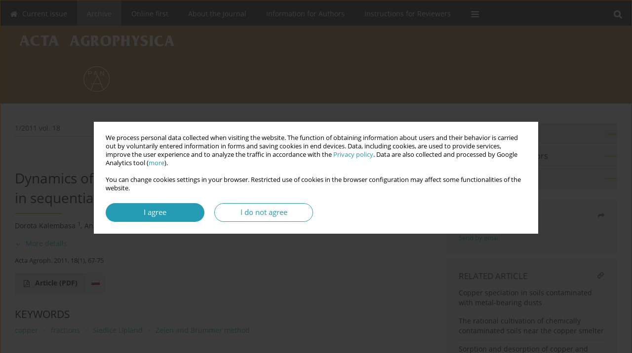

--- FILE ---
content_type: text/html; charset=UTF-8
request_url: http://www.acta-agrophysica.org/Dynamics-of-change-in-the-total-content-of-copper-in-soils-and-in-sequential-separated,107158,0,2.html
body_size: 8923
content:
<!DOCTYPE html>
<html xmlns:mml="http://www.w3.org/1998/Math/MathML" lang="en">
<head>
<meta charset="utf-8" />
<meta http-equiv="X-UA-Compatible" content="IE=edge" />
<meta name="viewport" content="width=device-width, initial-scale=1" />
<meta name="robots" content="all,index,follow" />


	<link rel="shortcut icon" href="http://www.journalssystem.com/_static/g/c/js_favicon.ico?v=1" type="image/x-icon" />

<link rel="stylesheet" href="http://www.acta-agrophysica.org/es-static/esfontsv5/styles.css?v6" />

<link rel="stylesheet" href="http://www.journalssystem.com/_static/common/bootstrap-4.6.0-dist/css/bootstrap.css" />
<style>

a {color: #249db4;}
a:link {text-decoration:none;color: #249db4;}
a:visited {text-decoration:none;color: #249db4;}
a:focus {text-decoration:underline;color: #249db4;}
a:active {text-decoration:none;color: #249db4;}
a:hover {text-decoration:underline;color: #249db4;}

</style>
<link rel="stylesheet" type="text/css" href="http://www.acta-agrophysica.org/es-static/css/styles_v2.css?v231567" />
<link rel="stylesheet" type="text/css" href="http://www.acta-agrophysica.org/es-static/css/v2-box.css?v1.1" />


<script src="http://www.journalssystem.com/_static/common/jquery-3.6.0.min.js"></script>
<script src="http://www.journalssystem.com/_static/common/bootstrap-4.6.0-dist/js/bootstrap.min.js"></script>
<script src="http://www.journalssystem.com/_static/common/jquery.fancybox.min.js?v=3"></script>
<link rel="stylesheet" href="http://www.journalssystem.com/_static/common/jquery.fancybox.min.css?v=3" type="text/css" media="screen" />

<script src="http://www.journalssystem.com/_static/js/scripts.js?v=v2.1234"></script>

<meta property="og:url" content="http://www.acta-agrophysica.org/Dynamics-of-change-in-the-total-content-of-copper-in-soils-and-in-sequential-separated,107158,0,2.html" />
<meta property="og:title" content="Dynamics of change in the total content of copper in soils and in sequential-separated fractions" />
<meta property="og:description" content="The research was aimed at evaluating the total contents of copper and its fractions in soils situated on a moraine slope in Siedlce Upland. Sequential fractionation was carried out according to the Zeien and Brümmer method. The speciation analyses indicate that the metal was bound to different..." />

<style>



@media (min-width: 1px) {
	img.articleImg		{width: 100px;}
	img.articleImgList	{width: 100px;}
	div.articleInfo {}	
}
@media (min-width: 768px) {
	img.articleImg		{width: 190px;}
	img.articleImgList	{width: 110px;}
	div.articleInfo {width: calc(100% - 200px); float: left;}	
}
















div.magBibliography2 a:hover 					{color: #249db4;}

div.rightBox0:hover .boxIcon	{color:#b7d70d;}
div.rightBox1:hover .boxIcon	{color:#b7d70d;}

div.articleTopInner	 a.articleTopL:hover		{border-bottom:2px solid #249db4; color: #249db4;}
a.articleNavArrow:hover							{color: #249db4;}

a.download-pdf							{color: #249db4;}
a.download-pdf:hover					{color: #249db4;}

a.magStats:hover				{color:  #249db4;}
a.advSearch:hover				{color:  #249db4;}
div.logosMore a:hover			{color:  #249db4;}

a.cookieAccept					{background:  #249db4;}
a.cookieDecline					{color:  #249db4;border:1px solid #249db4;}
a.cookieMore					{color:  #249db4;}

div.refExternalLink	.icon			{color:  #249db4;}
div.otherArticles a:hover				{color: #249db4;}
div.scrollArrow	a:hover				{color: #249db4;}

.bgMain								{background-color: #b7d70d !important;}


a.magArticleTitle:hover			{color:  #249db4;}
div.topMenuFullClose a:hover	{color:  #249db4;}
a.cookieAlertClose:hover		{color:  #249db4;}
div.topMenuFull a.menuOpt:hover	{color:  #249db4;}

div.tabsIn a.tabCur				{border-top: 1px solid #b7d70d;}
	
div.impOptionsBorder {border-color: #b7d70d;}
a.impOptionSubmit {background: #b7d70d;}


a.impOption {border-color: #b7d70d; color: #b7d70d;}
a.impOption:hover {background: #b7d70d;}
div.menu a.menuCurrentPos   {border-color: #b7d70d;}
div.pagingDiv a {color: #b7d70d; }
div.pagingDiv a:hover {background: #b7d70d; border: 1px solid #b7d70d; }
div.pagingDiv b {background: #b7d70d;}
div.subtitleUnderline { border-bottom: 2px solid #b7d70d;}

div.rightBoxOptLine 	{ border-bottom:2px solid #b7d70d; }
div.logosMoreLine		{ border-bottom:2px solid #b7d70d; }

div.highlights ul li::before { color: #b7d70d;}	

ul.tops li.current 			{ border-bottom-color:#b7d70d;}
div.header 					{ background: #b1823c; border-bottom:0;}
div.metricValueImp 			{ color:#b7d70d;}
div.metrics a				{ color:#249db4;}

input.emailAlertsButton 	{color: #249db4;}


div.linksColorBackground	{background: #249db4;}

div.whiteLogoOut				{background: #b1823c;}

div.abstractSup				{background: #249db4;}
div.abstractSupLink			{color: #249db4; }	
div.abstractSupLink:hover	{background: #249db4; color:#fff; }	




















</style>

<script>

function countStats(articleId, countType) {
	$.get('http://www.acta-agrophysica.org/CountStats/'+articleId+'/'+countType+'/');
}

function pdfStats(articleId) {
	countStats(articleId, 'PDF');
}

jQuery(document).ready(function() {	
	$(".db-orcid").each(function(){
        var elementContent = $(this).html();
        elementContent = '<div class="icon icon-orcid"></div>'+elementContent;
        $(this).html(elementContent);
    });
	
	$(".db-googlescholar").each(function(){
        var elementContent = $(this).html();
        elementContent = '<div class="icon icon-googlescholar"></div>'+elementContent;
        $(this).html(elementContent);
    });
	
	$(".db-researcherid").each(function(){
        var elementContent = $(this).html();
        elementContent = '<div class="icon icon-researcher-id"></div>'+elementContent;
        $(this).html(elementContent);
    });
    
	$(".db-scopus").each(function(){
        var elementContent = $(this).html();
        elementContent = '<div class="icon icon-scopus"></div>'+elementContent;
        $(this).html(elementContent);
    });
    
});

</script><script src="http://www.journalssystem.com/_static/common/jcanvas.min.js"></script>
<script src="http://www.journalssystem.com/_static/common/es.canvas.js?v2"></script>

	    	<meta name="description" content="The research was aimed at evaluating the total contents of copper and its fractions in soils situated on a moraine slope in Siedlce Upland. Sequential fractionation was carried out according to the Zeien and Brümmer method. The speciation analyses indicate that the metal was bound to different..." />
<meta name="citation_title" content="Dynamics of change in the total content of copper in soils and in sequential-separated fractions" />
<meta name="citation_journal_title" content="Acta Agrophysica" />
	<meta name="citation_issn" content="1234-4125" />
    <meta name="citation_issn" content="2300-6730" />
		<meta name="citation_volume" content="18" />
	<meta name="citation_issue" content="1" />
<meta name="citation_publisher" content="Bohdan Dobrzański Institute of Agrophysics Polish Academy of Sciences" />
			<meta name="citation_language" content="polish" />				<meta name="citation_journal_abbrev" content="Acta Agroph." />
	<meta name="citation_author" content="Dorota Kalembasa" />
	<meta name="citation_author" content="Anna Majchrowska-Safaryan" />
	<meta name="citation_author" content="Magdalena Chromińska" />
	<meta name="citation_firstpage" content="67" />
	<meta name="citation_lastpage" content="75" />
<meta name="citation_fulltext_world_readable" content="" />
		<meta name="citation_pdf_url" content="http://www.acta-agrophysica.org/pdf-107158-37969?filename=Dynamics-of-change-in-the.pdf" />
<meta name="citation_keywords" content="copper; fractions; Siedlce Upland; Zeien and Brümmer method" />
    	
    	<script>


MathJax = {
  tex: {
    inlineMath: [['$$', '$$'], ['\\(', '\\)']]
  }
};


</script>

<script type="text/javascript" id="MathJax-script" async
   src="https://cdn.jsdelivr.net/npm/mathjax@3/es5/tex-mml-chtml.js">
</script>	
<link rel="stylesheet" href="http://www.journalssystem.com/_static/jats/jats-preview.css?v=2.23456656" />

<script type="text/javascript">


function showRef(refId, top) {
	top = top - $('#jsHeaderId').height();
	$('#showRefId').css('top', top +'px');
	$('#showRefId_reference').html($('#ref_'+refId).html());
	$('#showRefId_a').attr('href', '#'+refId);
	$('#showRefId').show();
}


</script>
    	    

<title>
						Dynamics of change in the total content of copper in soils and in sequential-separated fractions
					
	</title>

<script src="https://platform-api.sharethis.com/js/sharethis.js#property=647f0be740353a0019caf2e3&product=inline-share-buttons&source=platform" async="async"></script>

<!-- Google Analytics -->
		
</head>
<body>
<div id="skipLinks">
	<a href="#contentId">Skip to content</a>
</div>

<div class="container-fluid">

<div class="d-none d-md-block">

</div>
<div class="d-block d-md-none"><!-- mobile menu -->
	<div class="mMenu">
	
	

		   <a href="#" onclick="$('#mMenuCollapse').slideToggle(400); $('#mSearchCollapse').hide();  return false;" class="dirRight menuOpt mobileMenuIcoOpt">
		   		<div class="icon icon-reorder"></div>
		   </a>
		   <a href="#" onclick="$('#mSearchCollapse').slideToggle(150); $('#mMenuCollapse').hide(); return false;" class="dirRight menuOpt mobileMenuIcoOpt">
		   		<div class="icon icon-search"></div>
		   </a>
		   			 	
		 			 	
		 			 
		   			 	
		 			 	
		 			 	
					 			   
		   				
		   <div class="clearAll">&nbsp;</div>
		   <div class="mobileMenuHiddenDiv" id="mMenuCollapse">
		     	 <div class="mobileMenu">
											<a href="http://www.acta-agrophysica.org/" class="menuOpt  ">Current issue</a>
								
															<a href="http://www.acta-agrophysica.org/Archive" class="menuOpt menuCurrentGroup menuCurrentPos">Archive</a>
								
															<a href="http://www.acta-agrophysica.org/Online-first" class="menuOpt  ">Online first</a>
								
															<a href="http://www.acta-agrophysica.org/About-the-Journal,1699.html" class="menuOpt  ">About the Journal</a>
								
									<a href="http://www.acta-agrophysica.org/Editorial-Board,1700.html" class="menuOpt menuSub  ">Editorial Board</a>
									<a href="http://www.acta-agrophysica.org/Contact-us,1701.html" class="menuOpt menuSub  ">Contact us</a>
									<a href="http://www.acta-agrophysica.org/Publisher,1702.html" class="menuOpt menuSub  ">Publisher</a>
															<a href="http://www.acta-agrophysica.org/Information-for-Authors,1703.html" class="menuOpt  ">Information for Authors</a>
								
									<a href="http://www.acta-agrophysica.org/Open-Access-Statement,2099.html" class="menuOpt menuSub  ">Open Access Statement</a>
															<a href="http://www.acta-agrophysica.org/Instructions-for-Reviewers,1704.html" class="menuOpt  ">Instructions for Reviewers</a>
								
															<a href="http://www.acta-agrophysica.org/Reviewers,1841.html" class="menuOpt  ">Reviewers</a>
								
										</div>		   </div>
		   <div class="mobileMenuHiddenDiv" id="mSearchCollapse">
		     	<div class="mobileSearch">
<div class="divRelative">
	<form action="http://www.acta-agrophysica.org/Search/" name="searchFormmobile" method="get">
		<input name="s" type="text" class="mobileSearchInput" value=""/>
		<div class="searchBut"><a href="#" onclick="document.searchFormmobile.submit();return false;"><div class="icon icon-angle-right"></div></a></div>
			</form>
	</div>
</div>		   </div>
	</div>
</div>

<div class="row d-none d-md-block">
	<div class="col-12">
		<div class="topMenuUnder"></div>
		<div class="topMenu" id="topMenuId">
			<div class="topMenuIn">
		 			 	
		 	<a href="#" class="menuOpt dirRight" id="searchButtonId" onclick="toggleSearchForm(); return false;"><div class="menuIcon icon icon-search" aria-hidden="true"></div></a>
		 	
		 	<div class="searchArea" id="searchAreaId"><div class="searchAreaIn">
		 		<div class="searchButton">
		 			<a href="#" onclick="document.getElementById('searchFormId').submit();">SEARCH</a>
		 		</div>
		 		<form action="http://www.acta-agrophysica.org/Search/" id="searchFormId" name="searchForm" method="get">
					<input name="s" id="searchInputId" type="text" value=""/>
				</form>
		 	</div></div>
		 	
		 	<script>
			
		
				function toggleSearchForm(){
					$('#searchAreaId').toggle(); 
					$('#searchButtonId').toggleClass('menuOptSubmenuOpen'); 
					document.getElementById('searchInputId').focus(); 
				}
				
				function hideSearchForm() { 
					$('#searchAreaId').hide(); 
					$('#searchButtonId').removeClass('menuOptSubmenuOpen'); 
			    }
				
				function setSubmenuWidth(menuPosId) { 
					$("#submenu"+menuPosId).css("min-width", $("#menuPos"+menuPosId).outerWidth() + "px");
				}
				
				$(window).scroll(function () { 
					hideSearchForm();
			    });
			
			
			</script>
		 	
										<div class="dirLeft" >
										<a id="menuPos1696" href="http://www.acta-agrophysica.org/" class="menuOpt ">
						<div class="dirLeft icon icon-home" aria-hidden="true"></div> Current issue
					</a>
										
								
				</div>
													<div class="dirLeft" >
										<a id="menuPos1697" href="http://www.acta-agrophysica.org/Archive" class="menuOpt menuCurrentPos">
						 Archive
					</a>
										
								
				</div>
													<div class="dirLeft" >
										<a id="menuPos1698" href="http://www.acta-agrophysica.org/Online-first" class="menuOpt ">
						 Online first
					</a>
										
								
				</div>
													<div class="dirLeft" onmouseover="$('#submenu1699').show(0, setSubmenuWidth(1699)); $('#menuPos1699').addClass('menuOptSubmenuOpen');"  onmouseout="$('#submenu1699').hide(); $('#menuPos1699').removeClass('menuOptSubmenuOpen');">
										<a id="menuPos1699" href="http://www.acta-agrophysica.org/About-the-Journal,1699.html" class="menuOpt ">
						 About the Journal
					</a>
										
											<div class="submenu" id="submenu1699"><div class="submenuIn">
													<a href="http://www.acta-agrophysica.org/Editorial-Board,1700.html" class="menuSubOpt">Editorial Board</a>
													<a href="http://www.acta-agrophysica.org/Contact-us,1701.html" class="menuSubOpt">Contact us</a>
													<a href="http://www.acta-agrophysica.org/Publisher,1702.html" class="menuSubOpt">Publisher</a>
												</div></div>
								
				</div>
													<div class="dirLeft" onmouseover="$('#submenu1703').show(0, setSubmenuWidth(1703)); $('#menuPos1703').addClass('menuOptSubmenuOpen');"  onmouseout="$('#submenu1703').hide(); $('#menuPos1703').removeClass('menuOptSubmenuOpen');">
										<a id="menuPos1703" href="http://www.acta-agrophysica.org/Information-for-Authors,1703.html" class="menuOpt ">
						 Information for Authors
					</a>
										
											<div class="submenu" id="submenu1703"><div class="submenuIn">
													<a href="http://www.acta-agrophysica.org/Open-Access-Statement,2099.html" class="menuSubOpt">Open Access Statement</a>
												</div></div>
								
				</div>
													<div class="dirLeft" >
										<a id="menuPos1704" href="http://www.acta-agrophysica.org/Instructions-for-Reviewers,1704.html" class="menuOpt ">
						 Instructions for Reviewers
					</a>
										
								
				</div>
															
					 	
		 			 	
		 			 	 
					 	
		 			 	
		 			 	
					 	
		 			 	
						<div class="dirLeft">
		 		<a href="#" class="menuOpt" id="desktopFullMenuLinkId" onclick="$('#topMenuId').addClass('topMenuHidden'); $('#topMenuFullId').addClass('topMenuFullVisible'); hideSearchForm(); return false;">
		 			<div class="menuIcon icon icon-reorder"></div>
		 		</a>
		 	</div>
		 				<div class="clearAll"></div>
			</div>
			
			<div class="topMenuFull" id="topMenuFullId">
			<div class="topMenuFullIn">
				<div class="container-fluid stdRow">
				
					<div class="row">
						<div class="col-6 topMenuFullLogo">
						<div>
													<img src="http://www.acta-agrophysica.org/_static/logo4.gif" alt="Logo of the journal: Acta Agrophysica" class="hLogo" style="max-width:190%;" />
												</div>
						</div>
						<div class="col-6 topMenuFullClose">
							<a href="#" onclick="$('#topMenuFullId').removeClass('topMenuFullVisible'); $('#topMenuId').removeClass('topMenuHidden'); return false;">
								<div class="icon icon-close-empty"></div>
							</a>
						</div>
					</div>
				
					<div class="row">

											<div class="col-md-3">
														<a href="http://www.acta-agrophysica.org/" class="menuOpt">
								Current issue
							</a>
														
													</div>
																	<div class="col-md-3">
														<a href="http://www.acta-agrophysica.org/Archive" class="menuOpt">
								Archive
							</a>
														
													</div>
																	<div class="col-md-3">
														<a href="http://www.acta-agrophysica.org/Online-first" class="menuOpt">
								Online first
							</a>
														
													</div>
																	<div class="col-md-3">
														<a href="http://www.acta-agrophysica.org/About-the-Journal,1699.html" class="menuOpt">
								About the Journal
							</a>
														
																						<a href="http://www.acta-agrophysica.org/Editorial-Board,1700.html" class="menuSubOpt">Editorial Board</a>
															<a href="http://www.acta-agrophysica.org/Contact-us,1701.html" class="menuSubOpt">Contact us</a>
															<a href="http://www.acta-agrophysica.org/Publisher,1702.html" class="menuSubOpt">Publisher</a>
																				</div>
													</div><div class="row topMenuFullLineOut"><div class="col-12 topMenuFullLine"></div></div><div class="row">
																	<div class="col-md-3">
														<a href="http://www.acta-agrophysica.org/Information-for-Authors,1703.html" class="menuOpt">
								Information for Authors
							</a>
														
																						<a href="http://www.acta-agrophysica.org/Open-Access-Statement,2099.html" class="menuSubOpt">Open Access Statement</a>
																				</div>
																	<div class="col-md-3">
														<a href="http://www.acta-agrophysica.org/Instructions-for-Reviewers,1704.html" class="menuOpt">
								Instructions for Reviewers
							</a>
														
													</div>
																	<div class="col-md-3">
														<a href="http://www.acta-agrophysica.org/Reviewers,1841.html" class="menuOpt">
								Reviewers
							</a>
														
													</div>
															
				</div>
				</div>
			</div>	
			</div>
			
		</div>
	</div>
</div>



<div class="row header">
<div class="container-fluid stdRow">
<div class="row" id="jsHeaderId">
	<div class="col-12">
					<div class="headLogo">
				<div class="d-none d-md-block">
								</div>
				<a href="http://www.acta-agrophysica.org/">
									<img src="http://www.acta-agrophysica.org/_static/logo4.gif" alt="Logo of the journal: Acta Agrophysica" class="hLogo" style=""  />
								</a>
				<div class="d-none d-md-block">
								</div>
			</div>
			<div id="contentId"></div>
	</div>
</div>
</div>
</div>




<div class="row mainBG">
<div class="container-fluid stdRow">
<div class="row">
	<div class="col-12 col-md-8 mainDiv">
		
		
			
		
				
	
			
			
		
		
									
				
<div class="articleTop">
<div class="articleTopInner">
	<a href="http://www.acta-agrophysica.org/Issue-1-2011,7384" class="articleTopL dirLeft">1/2011 vol. 18</a>
	<div class="articleTopLinkSpacer dirLeft"></div>
	

			<a href="#" class="articleTopL dirRight" data-fancybox="popup" data-type="ajax" data-src="http://www.acta-agrophysica.org/stats/107158/?langId=2"><div class="icon icon-bar-chart"></div><span class="d-none d-md-inline-block">Stats</span></a>
		<div class="articleTopLinkSpacer dirRight"></div>
		
		
	<a href="#" class="articleTopL dirRight" data-fancybox="ungrouped" data-type="ajax" data-src="http://www.acta-agrophysica.org/cite/107158/?langId=2"><div class="icon icon-quote-left"></div><span class="d-none d-md-inline-block">Get citation</span></a>

	
	<div class="clearAll"></div>
</div>
</div>

	<a href="http://www.acta-agrophysica.org/Impact-of-organic-matter-mineralisation-method-on-the-content-of-macro-and-micro,107159,0,2.html" title="NEXT" class="dirRight articleNavArrow"><div class="icon icon-angle-right"></div></a>
	<div class="articleNavSpacer dirRight"></div>
	<a href="http://www.acta-agrophysica.org/Effect-of-temperature-and-seed-moisture-content-on-the-rate-of-tocopherols-degradation,107157,0,2.html" title="PREVIOUS" class="dirRight articleNavArrow"><div class="icon icon-angle-left"></div></a>



<div class="clearAll"></div>


<div class="">
<div class="articleTitle">Dynamics of change in the total content of copper in soils and in sequential-separated fractions</div>

<script type="text/javascript">
	
		$(document).ready(function() {
			countStats(107158, 'VIEW');
		});
	
</script>

<div class="subtitleUnderline"></div>

			<div class="magAbstractAuthors">
							<div class="dirLeft authorPos">
    <div class="dirLeft " id="author_548" onmouseover="highlightAffs('1', 1, 548); return false;" onmouseout="highlightAffs('1', 0, 548); return false;">
    	<a href="http://www.acta-agrophysica.org/Author-Dorota+Kalembasa/548" class="black">Dorota  Kalembasa</a>
    
    	    	<span class="">
    		<sup>
    		1    		</sup>
    	</span>
    						
    </div>
    
        
                    	                
                
	<div class="dirLeft pad-right-5">,</div>	
	<div class="clearAll">&nbsp;</div>				
</div>				
							<div class="dirLeft authorPos">
    <div class="dirLeft " id="author_179" onmouseover="highlightAffs('1', 1, 179); return false;" onmouseout="highlightAffs('1', 0, 179); return false;">
    	<a href="http://www.acta-agrophysica.org/Author-Anna+Majchrowska-Safaryan/179" class="black">Anna  Majchrowska-Safaryan</a>
    
    	    	<span class="">
    		<sup>
    		1    		</sup>
    	</span>
    						
    </div>
    
        
                    	                
                
	<div class="dirLeft pad-right-5">,</div>	
	<div class="clearAll">&nbsp;</div>				
</div>				
							<div class="dirLeft authorPos">
    <div class="dirLeft " id="author_117751" onmouseover="highlightAffs('1', 1, 117751); return false;" onmouseout="highlightAffs('1', 0, 117751); return false;">
    	<a href="http://www.acta-agrophysica.org/Author-Magdalena+Chromi%C5%84ska/117751" class="black">Magdalena  Chromińska</a>
    
    	    	<span class="">
    		<sup>
    		1    		</sup>
    	</span>
    						
    </div>
    
        
                    	                
                
		
	<div class="clearAll">&nbsp;</div>				
</div>				
						<div class="clearAll">&nbsp;</div>
		</div>
	
<div style="height: 10px;line-height: 10px;font-size: 0;">&nbsp;</div>
<a class="articleDetails" href="#" onclick="$('#articleDetailsId').toggle(200); $('#moreDetailsId').toggle(); $('#hideDetailsId').toggle(); $('[rel=contributionRel]').toggle(200); return false; " id="moreDetailsId"><div class="dirLeft icon icon-angle-down"></div>More details</a>
<a class="articleDetails" href="#" onclick="$('#articleDetailsId').toggle(200); $('#hideDetailsId').toggle(); $('#moreDetailsId').toggle(); $('[rel=contributionRel]').toggle(200); return false; " id="hideDetailsId"><div class="dirLeft icon icon-angle-up"></div>Hide details</a>
<div id="articleDetailsId">
	<div class="affiliations">
	<div class="simple-list">
									<div class="list-row-small" id="aff_1" onmouseover="highlightAuthors('548,179,117751', 1, 1); return false;" onmouseout="highlightAuthors('548,179,117751', 0, 1); return false;">
				<div class="dirLeft w-23px pad-left-4 em-08">1</div>
				<div class="dirLeft w-100-c23 em-095">Department of Soil Science and Plant Nutrition,  Siedlce University of Natural Sciences and Humanities ul. B. Prusa 14, 08-110 Siedlce</div>
				<div class="clearAll">&nbsp;</div>
			</div>
										
				
				
		
		</div>
			
	<div class="simple-list pad-top-12 pad-bot-10">		
		
		
		
		
		
		</div>
	
					<div class="simple-list">		
																			</div>
		
	</div>
		
</div>

<script type="text/javascript">

	function highlightAuthors(a, on, aff){
		var a = a.split(',');
		
		if(on == 1)
			$('#aff_'+aff).stop().animate({backgroundColor: "#FFFAA8"}, 166);
		else
			$('#aff_'+aff).stop().animate({backgroundColor: "#fff"}, 166);
		
		for(i = 0; i < a.length; i++){
			if(on == 1)
				$('#author_'+a[i]).stop().animate({backgroundColor: "#FFFAA8"}, 166);
			else
				$('#author_'+a[i]).stop().animate({backgroundColor: "#fff"}, 166);
		}
	}
	
	function highlightAffs(affs, on, author){
		var affs = affs.split(',');
		
		if(on == 1)
			$('#author_'+author).stop().animate({backgroundColor: "#FFFAA8"}, 166);
		else
			$('#author_'+author).stop().animate({backgroundColor: "#fff"}, 166);
		
		for(i = 0; i < affs.length; i++){
			if(on == 1)
				$('#aff_'+affs[i]).stop().animate({backgroundColor: "#FFFAA8"}, 166);
			else
				$('#aff_'+affs[i]).stop().animate({backgroundColor: "#fff"}, 166);
		}
	}

</script>

<div style="height: 8px;line-height: 8px;font-size: 0;">&nbsp;</div>

<div class="magBibliography2">Acta Agroph. 2011, 18(1), 67-75</div>
<!-- 
 -->

</div>
<div class="clearAll">&nbsp;</div>


<div class="abstractButtons">

		    		    		<a class="abstractFullText dirLeft" target="_blank" onclick="pdfStats(107158);return true;" href="http://www.acta-agrophysica.org/pdf-107158-37969?filename=Dynamics-of-change-in-the.pdf">
    			<div class="abstractFullTextButton dirLeft">
    				<div class="dirLeft icon icon-file-pdf-o"></div>
    				Article <span class="block">(PDF)</span>
    			</div>
    			
    			    				    					<div class="abstractFullTextLang dirLeft"><img class="dirRight" src="http://www.journalssystem.com/_static/g/c/flags/1.gif" /></div>
    				    			    		</a>
    			
				
				
				
				<div class="clearAll">&nbsp;</div>

</div>





<div class="abstractLabel">KEYWORDS</div>
<div class="abstractContent">
	<a href="http://www.acta-agrophysica.org/Keyword-copper/2465" class="singleKeyword">copper<div class="icon icon-circle dirRight"></div></a><a href="http://www.acta-agrophysica.org/Keyword-fractions/61545" class="singleKeyword">fractions<div class="icon icon-circle dirRight"></div></a><a href="http://www.acta-agrophysica.org/Keyword-Siedlce+Upland/227930" class="singleKeyword">Siedlce Upland<div class="icon icon-circle dirRight"></div></a><a href="http://www.acta-agrophysica.org/Keyword-Zeien+and+Br%C3%BCmmer+method/33372" class="singleKeyword">Zeien and Brümmer method</a>	<div class="clearAll">&nbsp;</div>
</div>




<div class="abstractLabel">ABSTRACT</div>
<div class="abstractContent realAbstract" >The research was aimed at evaluating the total contents of copper and its fractions in soils situated on a moraine slope in Siedlce Upland. Sequential fractionation was carried out according to the Zeien and Brümmer method. The speciation analyses indicate that the metal was bound to different parts of the soils’ solid phase. The highest copper content was found in the residual fraction (F7) in mother rock, and the lowest in the easily soluble (F1) and exchangeable (F2) fractions. In soils of transect A and B the correlation coefficients demonstrated that the amounts of copper in separated fractions showed a significant correlation with the total content of copper, fraction of clay, sorption capacity, organic carbon content and organic fraction (F4).</div>

		



	

		





	<div class="abstractLabel">METADATA IN OTHER LANGUAGES:</div>

			<div> 
		<div class="abstractLabel"><b>Polish</b></div>
		
		  
		<div class="abstractOtherContentReal">Dynamika zmian zawartości miedzi w glebach oraz w sekwencyjnie wydzielonych frakcjach</div>			
				
		  
		<div class="abstractOtherContentReal">miedź, frakcje, Wysoczyzna Siedlecka, metoda Zeiena i Brümmera</div>			
				
				<div class="abstractOtherContentReal">				
							Celem pracy była ocena zawartości ogólnej miedzi oraz we frakcjach wydzielonych z gleb, położonych na stoku morenowym Wysoczyzny Siedleckiej. Sekwencyjne frakcjonowanie przeprowadzono metodą Zeiena i Brümmera. Analiza specjacyjna wykazała, iż metal ten był związany z różnymi częściami fazy stałej gleby. Największy procentowy udział miedzi stwierdzono we frakcji rezydualnej (F7), w poziomach skały macierzystej, a najmniejszy we frakcji łatwo rozpuszczalnej (F1) i wymiennej (F2). W badanych glebach, w transekcie A i B zanotowano istotne związki korelacyjne między udziałem miedzi w wydzielonych frakcjach, a jej zawartością ogólną, zawartością węgla związków organicznych a frakcją organiczną (F4), pojemnością sorpcyjną CEC oraz frakcją iłową gleby (&lt; 0,002 mm).
					</div>		
				
	</div>	
		




							
	
		
		<!--  END MAIN -->
		</div>
		
		<div class="col-12 col-md-4">
		
			<div class="rightBoxes fullWidth">
						
						
			<div style="padding-bottom:20px">
	<a href="https://www.editorialsystem.com/aagro" target="_blank" class="rightBoxOpt" title="Submit your paper - Opens in a new window" >
		<div class="rightBoxOptLine"></div>
		Submit your paper
	</a>

			<a href="http://www.acta-agrophysica.org/Information-for-Authors,1703.html" class="rightBoxOpt" >
			<div class="rightBoxOptLine"></div>
			Information for Authors		</a>
			<a href="http://www.acta-agrophysica.org/Archive" class="rightBoxOpt" >
			<div class="rightBoxOptLine"></div>
			Archive		</a>
					
</div>								
											
								
								
							
								
							
				<div class="rightBox1">
	
<div class="rightBoxLabel"><div class="boxIcon icon icon-share dirRight"></div>Share</div>
<div class="rightBoxContent">
<div class="sharethis-inline-share-buttons"></div></div>

<div class="shareSendEmail"><a href="mailto:?body=http://www.acta-agrophysica.org/Dynamics-of-change-in-the-total-content-of-copper-in-soils-and-in-sequential-separated,107158,0,2.html&subject=I recommend this paper">Send by email</a></div></div> 
									<div class="rightBox1">
	<div class="rightBoxLabel"><div class="boxIcon icon icon-link dirRight" aria-hidden="true"></div>RELATED ARTICLE</div>
	<div class="otherArticles">
					<div class="topPos boxPos">
				<a href="http://www.acta-agrophysica.org/Copper-speciation-in-soils-contaminated-with-metal-bearing-dusts,128583,0,2.html">
			Copper speciation in soils contaminated with metal-bearing dusts
		</a>
		</div>
					<div class="topPos boxPos">
				<a href="http://www.acta-agrophysica.org/Racjonalne-zagospodarowanie-gleb-chemicznie-skazonych-w-sasiedztwie-huty-miedzi,128569,0,2.html">
			The rational cultivation of chemically contaminated soils near the copper smelter
		</a>
		</div>
					<div class="topPos boxPos">
				<a href="http://www.acta-agrophysica.org/Sorption-and-desorption-of-copper-and-cadmium-by-natural-and-synthetic-zeolites-related,126894,0,2.html">
			Sorption and desorption of copper and cadmium by natural and synthetic zeolites related to the ph of the polymetalic solution
		</a>
		</div>
					<div class="topPos boxPos">
				<a href="http://www.acta-agrophysica.org/Effect-of-various-organic-fertilisers-on-the-heavy-metal-fractions-in-the-soil-Part,126888,0,2.html">
			Effect of various organic fertilisers on the heavy metal fractions in the soil. Part 1. Lead, copper and nickel
		</a>
		</div>
					<div class="boxPos">
				<a href="http://www.acta-agrophysica.org/Uwalnianie-i-migracja-glinu-cynku-miedzi-l-olowiu-w-glebach-bielicoziemnych-pod-wplywem,119040,0,2.html">
			Mobilization and transport of aluminium, zinc, copper, and lead in acidified podzolic soils
		</a>
		</div>
		</div>
</div>
								
									
<div class="rightBox1" >
	<div class="rightBoxLabel"><div class="boxIcon icon icon-ios-browsers-outline dirRight" aria-hidden="true"></div>Indexes</div>
	<div style="height: 1px;line-height: 1px;font-size: 0;">&nbsp;</div>	<div class="indexPos boxPos"><a href="http://www.acta-agrophysica.org/Keywords">Keywords index</a></div>
			<div class="indexPos boxPos"><a href="http://www.acta-agrophysica.org/Topics">Topics index</a></div>
		<div class="boxPos"><a href="http://www.acta-agrophysica.org/Authors">Authors index</a></div>
</div>				

								
								
										
						
						</div>
		</div>
	</div>
	</div>
	</div>
	
	 
	<div class="row footer1">
	<div class="container-fluid stdRow">
	<div class="row">
		<div class="col-6">
												<div class="issn">
				<div style="display:inline-block;">
				<table>
				<tr><td class="issnLabel">eISSN:</td><td class="issnValue">2300-6730</td></tr>				<tr><td class="issnLabel">ISSN:</td><td class="issnValue">1234-4125</td></tr>				</table>
				</div>
			</div>	
					</div>
		
		<div class="col-6 text-right">	
		<img src="http://www.journalssystem.com/_static/g/c/js_logo_small.png" alt="Journals System - logo"/>		
		</div>
	</div>
	</div>
	</div>
	
	<div class="row footer2">
	<div class="container-fluid stdRow">
	<div class="row">
		<div class="col-12">
			<div class="copyright">			
								<div class="text-center">© 2006-2026 Journal hosting platform by <a href="http://www.bentus.com">Bentus</a></div>
			</div>
		</div>
	</div>
	</div>
	</div>
		
	
<div class="hidden">
	<a id="cookieAlertLinkId" href="#" data-fancybox="cookie-alert" data-src="#acceptCookiesId"></a>
</div>

<script> 

var acceptCookies = getCookie("acceptOwnCookiesCookie");
var declineCookies = getCookie("declineOwnCookiesCookie");

if (acceptCookies == 1 || declineCookies == 1) {
}
else{
	jQuery(document).ready(function() {	
		$("[data-fancybox=cookie-alert]").fancybox({
			'modal'	: true
		});
		
		$('#cookieAlertLinkId').click();
	});
}

</script>	
<div class="hidden">
<div id="acceptCookiesId" class="box-w-900">
	<div>
		<div class="pad-bot-10 font09em lh14em">We process personal data collected when visiting the website. The function of obtaining information about users and their behavior is carried out by voluntarily entered information in forms and saving cookies in end devices. Data, including cookies, are used to provide services, improve the user experience and to analyze the traffic in accordance with the <a href='https://www.editorialsystem.com/Privacy-policy/' target='_blank' title='Privacy policy - Opens in a new window'>Privacy policy</a>. Data are also collected and processed by Google Analytics tool (<a href='https://www.google.com/intl/eng/policies/privacy/partners/' target='_blank' title='Google - Opens in a new window'>more</a>).<br/><br/>You can change cookies settings in your browser. Restricted use of cookies in the browser configuration may affect some functionalities of the website.</div>
	</div>
	
	<div class="text-center">
	<a href="#" class="cookieAccept" onclick="setCookie('acceptOwnCookiesCookie',1,800); $.fancybox.close(); return false;">
		I agree
	</a>
	<a href="#" class="cookieDecline" onclick="setCookie('declineOwnCookiesCookie',1,3); $.fancybox.close(); return false;">
		I do not agree
	</a>
		</div>
</div>
</div>

	
	<div class="row footer2">
	<div class="container-fluid stdRow">
	<div class="row">
	<div class="col-12 scrollArrow">
		<script>
			$(document).ready(function(){
				// scroll body to 0px on click
				$('#scrollToTop').click(function () {
					var body = $("html, body");
					body.animate({scrollTop:0}, 500, 'swing');
				});
			});
		</script>
	
		<a href="#" id="scrollToTop"><img src="http://www.journalssystem.com/_static/v/chevron-up.svg" width="31" alt="Scroll to top"/></a>
	</div>
	</div>
	</div>
	</div>
	
</div>
</body>
</html>